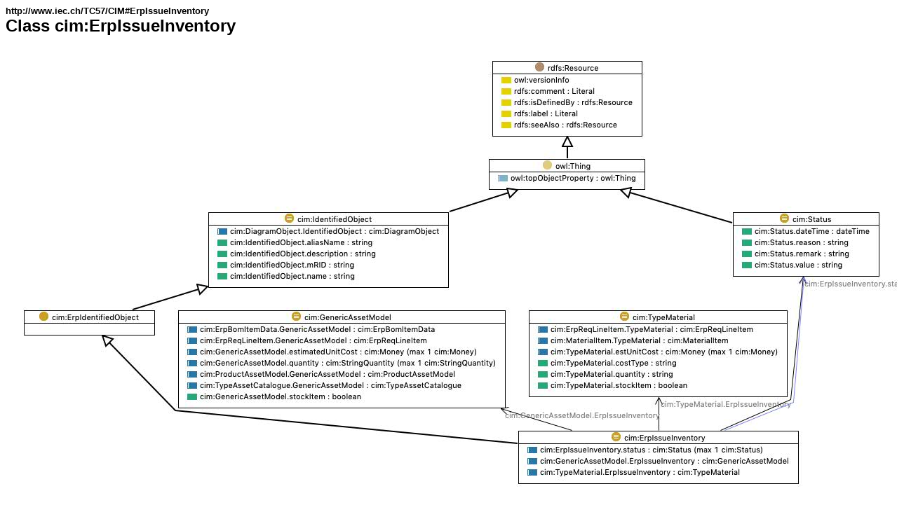

--- FILE ---
content_type: text/html
request_url: https://ontology.tno.nl/IEC_CIM/cim_ErpIssueInventory.html
body_size: 785
content:
<HTML>
<HEAD>
<TITLE>cim:ErpIssueInventory</TITLE>
</HEAD>
<BODY>
<FONT face="Verdana, Helvetica, sans-serif">
<H2>
<FONT SIZE="-1">http://www.iec.ch/TC57/CIM#ErpIssueInventory</FONT><BR>
Class cim:ErpIssueInventory</H2>
<CENTER><IMG border="0" src="diagrams/cim_ErpIssueInventory.jpg"></CENTER><P>
<HR>
<TR BGCOLOR="white">
<TD>
<B><FONT size="-1">type</FONT></B>
<DL>
<DD>
<TABLE><TR><TD VALIGN="TOP">
<IMG border="0" src="icons/RDFSClass.greyed.gif" width="16" height="16"></TD><TD><FONT size="-1">
Class  [owl:Class]</FONT></TD></TR></TABLE>
</DD>
</DL>
</TD></TR>
<TR BGCOLOR="white">
<TD>
<B><FONT size="-1">comment</FONT></B>
<DL>
<DD>
<TABLE><TR><TD VALIGN="TOP">
<IMG border="0" src="icons/XSDstring.gif" width="16" height="16"></TD><TD><FONT size="-1">
Can be used to request an application to process an issue or request information about an issue.
</FONT></TD></TR></TABLE>
</DD>
</DL>
</TD></TR>
<TR BGCOLOR="white">
<TD>
<B><FONT size="-1">subClassOf</FONT></B>
<DL>
<DD>
<TABLE><TR><TD VALIGN="TOP">
<IMG border="0" src="icons/OWLNamedClassPrimitive.gif" width="16" height="16"></TD><TD><FONT size="-1">
<A href="cim_ErpIdentifiedObject.html">cim:ErpIdentifiedObject</A></FONT></TD></TR></TABLE>
</DD>
</DL>
</TD></TR>
<TR BGCOLOR="white">
<TD>
<B><FONT size="-1">equivalentClass</FONT></B>
<DL>
<DD>
<TABLE><TR><TD VALIGN="TOP">
<IMG border="0" src="icons/OWLMaxCardinality.gif" width="16" height="16"></TD><TD><FONT size="-1">
<A href="cim_ErpIssueInventory.status.html">cim:ErpIssueInventory.status</A> max 1 <A href="cim_Status.html">cim:Status</A>
</FONT></TD></TR></TABLE>
</DD>
</DL>
</TD></TR>
<TABLE BORDER="1" WIDTH="100%" CELLPADDING="3" CELLSPACING="0" SUMMARY="">
<TR BGCOLOR="#CCCCFF">
<TH ALIGN="left" COLSPAN="2"><FONT SIZE="+1">
<B>References</B></FONT></TH>
</TR>
<TR><TD><FONT size="-1"><UL>
<LI>as domain (<A href="cim_TypeMaterial.ErpIssueInventory.html">cim:TypeMaterial.ErpIssueInventory</A>,&nbsp;<A href="cim_GenericAssetModel.ErpIssueInventory.html">cim:GenericAssetModel.ErpIssueInventory</A>,&nbsp;<A href="cim_ErpIssueInventory.status.html">cim:ErpIssueInventory.status</A>)</LI></UL></FONT></TABLE><P>
</FONT>
<P align="right"><FONT size="-1" face="Verdana, Helvetica, sans-serif">Generated with <A href="http://www.topbraidcomposer.com" target="_top">TopBraid Composer</A>
 by <A href="http://www.topquadrant.com" target="_top">TopQuadrant, Inc.</A></P>
</BODY>
</HTML>
